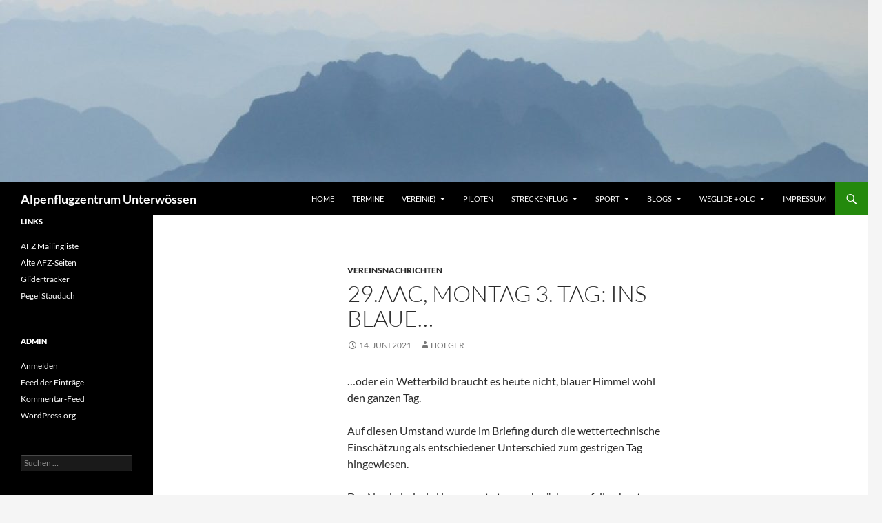

--- FILE ---
content_type: text/html; charset=UTF-8
request_url: https://www.alpenflugzentrum.de/wordpress/?p=5950
body_size: 11554
content:
<!DOCTYPE html>
<html lang="de">
<head>
	<meta charset="UTF-8">
	<meta name="viewport" content="width=device-width, initial-scale=1.0">
	<title>29.AAC, Montag 3. Tag: INs Blaue&#8230; | Alpenflugzentrum Unterwössen</title>
	<link rel="profile" href="https://gmpg.org/xfn/11">
	<link rel="pingback" href="https://www.alpenflugzentrum.de/wordpress/xmlrpc.php">
	<meta name='robots' content='max-image-preview:large' />
<link rel="alternate" type="application/rss+xml" title="Alpenflugzentrum Unterwössen &raquo; Feed" href="https://www.alpenflugzentrum.de/wordpress/?feed=rss2" />
<link rel="alternate" type="application/rss+xml" title="Alpenflugzentrum Unterwössen &raquo; Kommentar-Feed" href="https://www.alpenflugzentrum.de/wordpress/?feed=comments-rss2" />
<link rel="alternate" title="oEmbed (JSON)" type="application/json+oembed" href="https://www.alpenflugzentrum.de/wordpress/index.php?rest_route=%2Foembed%2F1.0%2Fembed&#038;url=https%3A%2F%2Fwww.alpenflugzentrum.de%2Fwordpress%2F%3Fp%3D5950" />
<link rel="alternate" title="oEmbed (XML)" type="text/xml+oembed" href="https://www.alpenflugzentrum.de/wordpress/index.php?rest_route=%2Foembed%2F1.0%2Fembed&#038;url=https%3A%2F%2Fwww.alpenflugzentrum.de%2Fwordpress%2F%3Fp%3D5950&#038;format=xml" />
<style id='wp-img-auto-sizes-contain-inline-css'>
img:is([sizes=auto i],[sizes^="auto," i]){contain-intrinsic-size:3000px 1500px}
/*# sourceURL=wp-img-auto-sizes-contain-inline-css */
</style>
<style id='wp-emoji-styles-inline-css'>

	img.wp-smiley, img.emoji {
		display: inline !important;
		border: none !important;
		box-shadow: none !important;
		height: 1em !important;
		width: 1em !important;
		margin: 0 0.07em !important;
		vertical-align: -0.1em !important;
		background: none !important;
		padding: 0 !important;
	}
/*# sourceURL=wp-emoji-styles-inline-css */
</style>
<style id='wp-block-library-inline-css'>
:root{--wp-block-synced-color:#7a00df;--wp-block-synced-color--rgb:122,0,223;--wp-bound-block-color:var(--wp-block-synced-color);--wp-editor-canvas-background:#ddd;--wp-admin-theme-color:#007cba;--wp-admin-theme-color--rgb:0,124,186;--wp-admin-theme-color-darker-10:#006ba1;--wp-admin-theme-color-darker-10--rgb:0,107,160.5;--wp-admin-theme-color-darker-20:#005a87;--wp-admin-theme-color-darker-20--rgb:0,90,135;--wp-admin-border-width-focus:2px}@media (min-resolution:192dpi){:root{--wp-admin-border-width-focus:1.5px}}.wp-element-button{cursor:pointer}:root .has-very-light-gray-background-color{background-color:#eee}:root .has-very-dark-gray-background-color{background-color:#313131}:root .has-very-light-gray-color{color:#eee}:root .has-very-dark-gray-color{color:#313131}:root .has-vivid-green-cyan-to-vivid-cyan-blue-gradient-background{background:linear-gradient(135deg,#00d084,#0693e3)}:root .has-purple-crush-gradient-background{background:linear-gradient(135deg,#34e2e4,#4721fb 50%,#ab1dfe)}:root .has-hazy-dawn-gradient-background{background:linear-gradient(135deg,#faaca8,#dad0ec)}:root .has-subdued-olive-gradient-background{background:linear-gradient(135deg,#fafae1,#67a671)}:root .has-atomic-cream-gradient-background{background:linear-gradient(135deg,#fdd79a,#004a59)}:root .has-nightshade-gradient-background{background:linear-gradient(135deg,#330968,#31cdcf)}:root .has-midnight-gradient-background{background:linear-gradient(135deg,#020381,#2874fc)}:root{--wp--preset--font-size--normal:16px;--wp--preset--font-size--huge:42px}.has-regular-font-size{font-size:1em}.has-larger-font-size{font-size:2.625em}.has-normal-font-size{font-size:var(--wp--preset--font-size--normal)}.has-huge-font-size{font-size:var(--wp--preset--font-size--huge)}.has-text-align-center{text-align:center}.has-text-align-left{text-align:left}.has-text-align-right{text-align:right}.has-fit-text{white-space:nowrap!important}#end-resizable-editor-section{display:none}.aligncenter{clear:both}.items-justified-left{justify-content:flex-start}.items-justified-center{justify-content:center}.items-justified-right{justify-content:flex-end}.items-justified-space-between{justify-content:space-between}.screen-reader-text{border:0;clip-path:inset(50%);height:1px;margin:-1px;overflow:hidden;padding:0;position:absolute;width:1px;word-wrap:normal!important}.screen-reader-text:focus{background-color:#ddd;clip-path:none;color:#444;display:block;font-size:1em;height:auto;left:5px;line-height:normal;padding:15px 23px 14px;text-decoration:none;top:5px;width:auto;z-index:100000}html :where(.has-border-color){border-style:solid}html :where([style*=border-top-color]){border-top-style:solid}html :where([style*=border-right-color]){border-right-style:solid}html :where([style*=border-bottom-color]){border-bottom-style:solid}html :where([style*=border-left-color]){border-left-style:solid}html :where([style*=border-width]){border-style:solid}html :where([style*=border-top-width]){border-top-style:solid}html :where([style*=border-right-width]){border-right-style:solid}html :where([style*=border-bottom-width]){border-bottom-style:solid}html :where([style*=border-left-width]){border-left-style:solid}html :where(img[class*=wp-image-]){height:auto;max-width:100%}:where(figure){margin:0 0 1em}html :where(.is-position-sticky){--wp-admin--admin-bar--position-offset:var(--wp-admin--admin-bar--height,0px)}@media screen and (max-width:600px){html :where(.is-position-sticky){--wp-admin--admin-bar--position-offset:0px}}

/*# sourceURL=wp-block-library-inline-css */
</style><style id='wp-block-image-inline-css'>
.wp-block-image>a,.wp-block-image>figure>a{display:inline-block}.wp-block-image img{box-sizing:border-box;height:auto;max-width:100%;vertical-align:bottom}@media not (prefers-reduced-motion){.wp-block-image img.hide{visibility:hidden}.wp-block-image img.show{animation:show-content-image .4s}}.wp-block-image[style*=border-radius] img,.wp-block-image[style*=border-radius]>a{border-radius:inherit}.wp-block-image.has-custom-border img{box-sizing:border-box}.wp-block-image.aligncenter{text-align:center}.wp-block-image.alignfull>a,.wp-block-image.alignwide>a{width:100%}.wp-block-image.alignfull img,.wp-block-image.alignwide img{height:auto;width:100%}.wp-block-image .aligncenter,.wp-block-image .alignleft,.wp-block-image .alignright,.wp-block-image.aligncenter,.wp-block-image.alignleft,.wp-block-image.alignright{display:table}.wp-block-image .aligncenter>figcaption,.wp-block-image .alignleft>figcaption,.wp-block-image .alignright>figcaption,.wp-block-image.aligncenter>figcaption,.wp-block-image.alignleft>figcaption,.wp-block-image.alignright>figcaption{caption-side:bottom;display:table-caption}.wp-block-image .alignleft{float:left;margin:.5em 1em .5em 0}.wp-block-image .alignright{float:right;margin:.5em 0 .5em 1em}.wp-block-image .aligncenter{margin-left:auto;margin-right:auto}.wp-block-image :where(figcaption){margin-bottom:1em;margin-top:.5em}.wp-block-image.is-style-circle-mask img{border-radius:9999px}@supports ((-webkit-mask-image:none) or (mask-image:none)) or (-webkit-mask-image:none){.wp-block-image.is-style-circle-mask img{border-radius:0;-webkit-mask-image:url('data:image/svg+xml;utf8,<svg viewBox="0 0 100 100" xmlns="http://www.w3.org/2000/svg"><circle cx="50" cy="50" r="50"/></svg>');mask-image:url('data:image/svg+xml;utf8,<svg viewBox="0 0 100 100" xmlns="http://www.w3.org/2000/svg"><circle cx="50" cy="50" r="50"/></svg>');mask-mode:alpha;-webkit-mask-position:center;mask-position:center;-webkit-mask-repeat:no-repeat;mask-repeat:no-repeat;-webkit-mask-size:contain;mask-size:contain}}:root :where(.wp-block-image.is-style-rounded img,.wp-block-image .is-style-rounded img){border-radius:9999px}.wp-block-image figure{margin:0}.wp-lightbox-container{display:flex;flex-direction:column;position:relative}.wp-lightbox-container img{cursor:zoom-in}.wp-lightbox-container img:hover+button{opacity:1}.wp-lightbox-container button{align-items:center;backdrop-filter:blur(16px) saturate(180%);background-color:#5a5a5a40;border:none;border-radius:4px;cursor:zoom-in;display:flex;height:20px;justify-content:center;opacity:0;padding:0;position:absolute;right:16px;text-align:center;top:16px;width:20px;z-index:100}@media not (prefers-reduced-motion){.wp-lightbox-container button{transition:opacity .2s ease}}.wp-lightbox-container button:focus-visible{outline:3px auto #5a5a5a40;outline:3px auto -webkit-focus-ring-color;outline-offset:3px}.wp-lightbox-container button:hover{cursor:pointer;opacity:1}.wp-lightbox-container button:focus{opacity:1}.wp-lightbox-container button:focus,.wp-lightbox-container button:hover,.wp-lightbox-container button:not(:hover):not(:active):not(.has-background){background-color:#5a5a5a40;border:none}.wp-lightbox-overlay{box-sizing:border-box;cursor:zoom-out;height:100vh;left:0;overflow:hidden;position:fixed;top:0;visibility:hidden;width:100%;z-index:100000}.wp-lightbox-overlay .close-button{align-items:center;cursor:pointer;display:flex;justify-content:center;min-height:40px;min-width:40px;padding:0;position:absolute;right:calc(env(safe-area-inset-right) + 16px);top:calc(env(safe-area-inset-top) + 16px);z-index:5000000}.wp-lightbox-overlay .close-button:focus,.wp-lightbox-overlay .close-button:hover,.wp-lightbox-overlay .close-button:not(:hover):not(:active):not(.has-background){background:none;border:none}.wp-lightbox-overlay .lightbox-image-container{height:var(--wp--lightbox-container-height);left:50%;overflow:hidden;position:absolute;top:50%;transform:translate(-50%,-50%);transform-origin:top left;width:var(--wp--lightbox-container-width);z-index:9999999999}.wp-lightbox-overlay .wp-block-image{align-items:center;box-sizing:border-box;display:flex;height:100%;justify-content:center;margin:0;position:relative;transform-origin:0 0;width:100%;z-index:3000000}.wp-lightbox-overlay .wp-block-image img{height:var(--wp--lightbox-image-height);min-height:var(--wp--lightbox-image-height);min-width:var(--wp--lightbox-image-width);width:var(--wp--lightbox-image-width)}.wp-lightbox-overlay .wp-block-image figcaption{display:none}.wp-lightbox-overlay button{background:none;border:none}.wp-lightbox-overlay .scrim{background-color:#fff;height:100%;opacity:.9;position:absolute;width:100%;z-index:2000000}.wp-lightbox-overlay.active{visibility:visible}@media not (prefers-reduced-motion){.wp-lightbox-overlay.active{animation:turn-on-visibility .25s both}.wp-lightbox-overlay.active img{animation:turn-on-visibility .35s both}.wp-lightbox-overlay.show-closing-animation:not(.active){animation:turn-off-visibility .35s both}.wp-lightbox-overlay.show-closing-animation:not(.active) img{animation:turn-off-visibility .25s both}.wp-lightbox-overlay.zoom.active{animation:none;opacity:1;visibility:visible}.wp-lightbox-overlay.zoom.active .lightbox-image-container{animation:lightbox-zoom-in .4s}.wp-lightbox-overlay.zoom.active .lightbox-image-container img{animation:none}.wp-lightbox-overlay.zoom.active .scrim{animation:turn-on-visibility .4s forwards}.wp-lightbox-overlay.zoom.show-closing-animation:not(.active){animation:none}.wp-lightbox-overlay.zoom.show-closing-animation:not(.active) .lightbox-image-container{animation:lightbox-zoom-out .4s}.wp-lightbox-overlay.zoom.show-closing-animation:not(.active) .lightbox-image-container img{animation:none}.wp-lightbox-overlay.zoom.show-closing-animation:not(.active) .scrim{animation:turn-off-visibility .4s forwards}}@keyframes show-content-image{0%{visibility:hidden}99%{visibility:hidden}to{visibility:visible}}@keyframes turn-on-visibility{0%{opacity:0}to{opacity:1}}@keyframes turn-off-visibility{0%{opacity:1;visibility:visible}99%{opacity:0;visibility:visible}to{opacity:0;visibility:hidden}}@keyframes lightbox-zoom-in{0%{transform:translate(calc((-100vw + var(--wp--lightbox-scrollbar-width))/2 + var(--wp--lightbox-initial-left-position)),calc(-50vh + var(--wp--lightbox-initial-top-position))) scale(var(--wp--lightbox-scale))}to{transform:translate(-50%,-50%) scale(1)}}@keyframes lightbox-zoom-out{0%{transform:translate(-50%,-50%) scale(1);visibility:visible}99%{visibility:visible}to{transform:translate(calc((-100vw + var(--wp--lightbox-scrollbar-width))/2 + var(--wp--lightbox-initial-left-position)),calc(-50vh + var(--wp--lightbox-initial-top-position))) scale(var(--wp--lightbox-scale));visibility:hidden}}
/*# sourceURL=https://www.alpenflugzentrum.de/wordpress/wp-includes/blocks/image/style.min.css */
</style>
<style id='wp-block-image-theme-inline-css'>
:root :where(.wp-block-image figcaption){color:#555;font-size:13px;text-align:center}.is-dark-theme :root :where(.wp-block-image figcaption){color:#ffffffa6}.wp-block-image{margin:0 0 1em}
/*# sourceURL=https://www.alpenflugzentrum.de/wordpress/wp-includes/blocks/image/theme.min.css */
</style>
<style id='wp-block-buttons-inline-css'>
.wp-block-buttons{box-sizing:border-box}.wp-block-buttons.is-vertical{flex-direction:column}.wp-block-buttons.is-vertical>.wp-block-button:last-child{margin-bottom:0}.wp-block-buttons>.wp-block-button{display:inline-block;margin:0}.wp-block-buttons.is-content-justification-left{justify-content:flex-start}.wp-block-buttons.is-content-justification-left.is-vertical{align-items:flex-start}.wp-block-buttons.is-content-justification-center{justify-content:center}.wp-block-buttons.is-content-justification-center.is-vertical{align-items:center}.wp-block-buttons.is-content-justification-right{justify-content:flex-end}.wp-block-buttons.is-content-justification-right.is-vertical{align-items:flex-end}.wp-block-buttons.is-content-justification-space-between{justify-content:space-between}.wp-block-buttons.aligncenter{text-align:center}.wp-block-buttons:not(.is-content-justification-space-between,.is-content-justification-right,.is-content-justification-left,.is-content-justification-center) .wp-block-button.aligncenter{margin-left:auto;margin-right:auto;width:100%}.wp-block-buttons[style*=text-decoration] .wp-block-button,.wp-block-buttons[style*=text-decoration] .wp-block-button__link{text-decoration:inherit}.wp-block-buttons.has-custom-font-size .wp-block-button__link{font-size:inherit}.wp-block-buttons .wp-block-button__link{width:100%}.wp-block-button.aligncenter{text-align:center}
/*# sourceURL=https://www.alpenflugzentrum.de/wordpress/wp-includes/blocks/buttons/style.min.css */
</style>
<style id='wp-block-paragraph-inline-css'>
.is-small-text{font-size:.875em}.is-regular-text{font-size:1em}.is-large-text{font-size:2.25em}.is-larger-text{font-size:3em}.has-drop-cap:not(:focus):first-letter{float:left;font-size:8.4em;font-style:normal;font-weight:100;line-height:.68;margin:.05em .1em 0 0;text-transform:uppercase}body.rtl .has-drop-cap:not(:focus):first-letter{float:none;margin-left:.1em}p.has-drop-cap.has-background{overflow:hidden}:root :where(p.has-background){padding:1.25em 2.375em}:where(p.has-text-color:not(.has-link-color)) a{color:inherit}p.has-text-align-left[style*="writing-mode:vertical-lr"],p.has-text-align-right[style*="writing-mode:vertical-rl"]{rotate:180deg}
/*# sourceURL=https://www.alpenflugzentrum.de/wordpress/wp-includes/blocks/paragraph/style.min.css */
</style>
<style id='global-styles-inline-css'>
:root{--wp--preset--aspect-ratio--square: 1;--wp--preset--aspect-ratio--4-3: 4/3;--wp--preset--aspect-ratio--3-4: 3/4;--wp--preset--aspect-ratio--3-2: 3/2;--wp--preset--aspect-ratio--2-3: 2/3;--wp--preset--aspect-ratio--16-9: 16/9;--wp--preset--aspect-ratio--9-16: 9/16;--wp--preset--color--black: #000;--wp--preset--color--cyan-bluish-gray: #abb8c3;--wp--preset--color--white: #fff;--wp--preset--color--pale-pink: #f78da7;--wp--preset--color--vivid-red: #cf2e2e;--wp--preset--color--luminous-vivid-orange: #ff6900;--wp--preset--color--luminous-vivid-amber: #fcb900;--wp--preset--color--light-green-cyan: #7bdcb5;--wp--preset--color--vivid-green-cyan: #00d084;--wp--preset--color--pale-cyan-blue: #8ed1fc;--wp--preset--color--vivid-cyan-blue: #0693e3;--wp--preset--color--vivid-purple: #9b51e0;--wp--preset--color--green: #24890d;--wp--preset--color--dark-gray: #2b2b2b;--wp--preset--color--medium-gray: #767676;--wp--preset--color--light-gray: #f5f5f5;--wp--preset--gradient--vivid-cyan-blue-to-vivid-purple: linear-gradient(135deg,rgb(6,147,227) 0%,rgb(155,81,224) 100%);--wp--preset--gradient--light-green-cyan-to-vivid-green-cyan: linear-gradient(135deg,rgb(122,220,180) 0%,rgb(0,208,130) 100%);--wp--preset--gradient--luminous-vivid-amber-to-luminous-vivid-orange: linear-gradient(135deg,rgb(252,185,0) 0%,rgb(255,105,0) 100%);--wp--preset--gradient--luminous-vivid-orange-to-vivid-red: linear-gradient(135deg,rgb(255,105,0) 0%,rgb(207,46,46) 100%);--wp--preset--gradient--very-light-gray-to-cyan-bluish-gray: linear-gradient(135deg,rgb(238,238,238) 0%,rgb(169,184,195) 100%);--wp--preset--gradient--cool-to-warm-spectrum: linear-gradient(135deg,rgb(74,234,220) 0%,rgb(151,120,209) 20%,rgb(207,42,186) 40%,rgb(238,44,130) 60%,rgb(251,105,98) 80%,rgb(254,248,76) 100%);--wp--preset--gradient--blush-light-purple: linear-gradient(135deg,rgb(255,206,236) 0%,rgb(152,150,240) 100%);--wp--preset--gradient--blush-bordeaux: linear-gradient(135deg,rgb(254,205,165) 0%,rgb(254,45,45) 50%,rgb(107,0,62) 100%);--wp--preset--gradient--luminous-dusk: linear-gradient(135deg,rgb(255,203,112) 0%,rgb(199,81,192) 50%,rgb(65,88,208) 100%);--wp--preset--gradient--pale-ocean: linear-gradient(135deg,rgb(255,245,203) 0%,rgb(182,227,212) 50%,rgb(51,167,181) 100%);--wp--preset--gradient--electric-grass: linear-gradient(135deg,rgb(202,248,128) 0%,rgb(113,206,126) 100%);--wp--preset--gradient--midnight: linear-gradient(135deg,rgb(2,3,129) 0%,rgb(40,116,252) 100%);--wp--preset--font-size--small: 13px;--wp--preset--font-size--medium: 20px;--wp--preset--font-size--large: 36px;--wp--preset--font-size--x-large: 42px;--wp--preset--spacing--20: 0.44rem;--wp--preset--spacing--30: 0.67rem;--wp--preset--spacing--40: 1rem;--wp--preset--spacing--50: 1.5rem;--wp--preset--spacing--60: 2.25rem;--wp--preset--spacing--70: 3.38rem;--wp--preset--spacing--80: 5.06rem;--wp--preset--shadow--natural: 6px 6px 9px rgba(0, 0, 0, 0.2);--wp--preset--shadow--deep: 12px 12px 50px rgba(0, 0, 0, 0.4);--wp--preset--shadow--sharp: 6px 6px 0px rgba(0, 0, 0, 0.2);--wp--preset--shadow--outlined: 6px 6px 0px -3px rgb(255, 255, 255), 6px 6px rgb(0, 0, 0);--wp--preset--shadow--crisp: 6px 6px 0px rgb(0, 0, 0);}:where(.is-layout-flex){gap: 0.5em;}:where(.is-layout-grid){gap: 0.5em;}body .is-layout-flex{display: flex;}.is-layout-flex{flex-wrap: wrap;align-items: center;}.is-layout-flex > :is(*, div){margin: 0;}body .is-layout-grid{display: grid;}.is-layout-grid > :is(*, div){margin: 0;}:where(.wp-block-columns.is-layout-flex){gap: 2em;}:where(.wp-block-columns.is-layout-grid){gap: 2em;}:where(.wp-block-post-template.is-layout-flex){gap: 1.25em;}:where(.wp-block-post-template.is-layout-grid){gap: 1.25em;}.has-black-color{color: var(--wp--preset--color--black) !important;}.has-cyan-bluish-gray-color{color: var(--wp--preset--color--cyan-bluish-gray) !important;}.has-white-color{color: var(--wp--preset--color--white) !important;}.has-pale-pink-color{color: var(--wp--preset--color--pale-pink) !important;}.has-vivid-red-color{color: var(--wp--preset--color--vivid-red) !important;}.has-luminous-vivid-orange-color{color: var(--wp--preset--color--luminous-vivid-orange) !important;}.has-luminous-vivid-amber-color{color: var(--wp--preset--color--luminous-vivid-amber) !important;}.has-light-green-cyan-color{color: var(--wp--preset--color--light-green-cyan) !important;}.has-vivid-green-cyan-color{color: var(--wp--preset--color--vivid-green-cyan) !important;}.has-pale-cyan-blue-color{color: var(--wp--preset--color--pale-cyan-blue) !important;}.has-vivid-cyan-blue-color{color: var(--wp--preset--color--vivid-cyan-blue) !important;}.has-vivid-purple-color{color: var(--wp--preset--color--vivid-purple) !important;}.has-black-background-color{background-color: var(--wp--preset--color--black) !important;}.has-cyan-bluish-gray-background-color{background-color: var(--wp--preset--color--cyan-bluish-gray) !important;}.has-white-background-color{background-color: var(--wp--preset--color--white) !important;}.has-pale-pink-background-color{background-color: var(--wp--preset--color--pale-pink) !important;}.has-vivid-red-background-color{background-color: var(--wp--preset--color--vivid-red) !important;}.has-luminous-vivid-orange-background-color{background-color: var(--wp--preset--color--luminous-vivid-orange) !important;}.has-luminous-vivid-amber-background-color{background-color: var(--wp--preset--color--luminous-vivid-amber) !important;}.has-light-green-cyan-background-color{background-color: var(--wp--preset--color--light-green-cyan) !important;}.has-vivid-green-cyan-background-color{background-color: var(--wp--preset--color--vivid-green-cyan) !important;}.has-pale-cyan-blue-background-color{background-color: var(--wp--preset--color--pale-cyan-blue) !important;}.has-vivid-cyan-blue-background-color{background-color: var(--wp--preset--color--vivid-cyan-blue) !important;}.has-vivid-purple-background-color{background-color: var(--wp--preset--color--vivid-purple) !important;}.has-black-border-color{border-color: var(--wp--preset--color--black) !important;}.has-cyan-bluish-gray-border-color{border-color: var(--wp--preset--color--cyan-bluish-gray) !important;}.has-white-border-color{border-color: var(--wp--preset--color--white) !important;}.has-pale-pink-border-color{border-color: var(--wp--preset--color--pale-pink) !important;}.has-vivid-red-border-color{border-color: var(--wp--preset--color--vivid-red) !important;}.has-luminous-vivid-orange-border-color{border-color: var(--wp--preset--color--luminous-vivid-orange) !important;}.has-luminous-vivid-amber-border-color{border-color: var(--wp--preset--color--luminous-vivid-amber) !important;}.has-light-green-cyan-border-color{border-color: var(--wp--preset--color--light-green-cyan) !important;}.has-vivid-green-cyan-border-color{border-color: var(--wp--preset--color--vivid-green-cyan) !important;}.has-pale-cyan-blue-border-color{border-color: var(--wp--preset--color--pale-cyan-blue) !important;}.has-vivid-cyan-blue-border-color{border-color: var(--wp--preset--color--vivid-cyan-blue) !important;}.has-vivid-purple-border-color{border-color: var(--wp--preset--color--vivid-purple) !important;}.has-vivid-cyan-blue-to-vivid-purple-gradient-background{background: var(--wp--preset--gradient--vivid-cyan-blue-to-vivid-purple) !important;}.has-light-green-cyan-to-vivid-green-cyan-gradient-background{background: var(--wp--preset--gradient--light-green-cyan-to-vivid-green-cyan) !important;}.has-luminous-vivid-amber-to-luminous-vivid-orange-gradient-background{background: var(--wp--preset--gradient--luminous-vivid-amber-to-luminous-vivid-orange) !important;}.has-luminous-vivid-orange-to-vivid-red-gradient-background{background: var(--wp--preset--gradient--luminous-vivid-orange-to-vivid-red) !important;}.has-very-light-gray-to-cyan-bluish-gray-gradient-background{background: var(--wp--preset--gradient--very-light-gray-to-cyan-bluish-gray) !important;}.has-cool-to-warm-spectrum-gradient-background{background: var(--wp--preset--gradient--cool-to-warm-spectrum) !important;}.has-blush-light-purple-gradient-background{background: var(--wp--preset--gradient--blush-light-purple) !important;}.has-blush-bordeaux-gradient-background{background: var(--wp--preset--gradient--blush-bordeaux) !important;}.has-luminous-dusk-gradient-background{background: var(--wp--preset--gradient--luminous-dusk) !important;}.has-pale-ocean-gradient-background{background: var(--wp--preset--gradient--pale-ocean) !important;}.has-electric-grass-gradient-background{background: var(--wp--preset--gradient--electric-grass) !important;}.has-midnight-gradient-background{background: var(--wp--preset--gradient--midnight) !important;}.has-small-font-size{font-size: var(--wp--preset--font-size--small) !important;}.has-medium-font-size{font-size: var(--wp--preset--font-size--medium) !important;}.has-large-font-size{font-size: var(--wp--preset--font-size--large) !important;}.has-x-large-font-size{font-size: var(--wp--preset--font-size--x-large) !important;}
/*# sourceURL=global-styles-inline-css */
</style>

<style id='classic-theme-styles-inline-css'>
/*! This file is auto-generated */
.wp-block-button__link{color:#fff;background-color:#32373c;border-radius:9999px;box-shadow:none;text-decoration:none;padding:calc(.667em + 2px) calc(1.333em + 2px);font-size:1.125em}.wp-block-file__button{background:#32373c;color:#fff;text-decoration:none}
/*# sourceURL=/wp-includes/css/classic-themes.min.css */
</style>
<link rel='stylesheet' id='twentyfourteen-lato-css' href='https://www.alpenflugzentrum.de/wordpress/wp-content/themes/twentyfourteen/fonts/font-lato.css?ver=20230328' media='all' />
<link rel='stylesheet' id='genericons-css' href='https://www.alpenflugzentrum.de/wordpress/wp-content/themes/twentyfourteen/genericons/genericons.css?ver=20251101' media='all' />
<link rel='stylesheet' id='twentyfourteen-style-css' href='https://www.alpenflugzentrum.de/wordpress/wp-content/themes/twentyfourteen/style.css?ver=20251202' media='all' />
<link rel='stylesheet' id='twentyfourteen-block-style-css' href='https://www.alpenflugzentrum.de/wordpress/wp-content/themes/twentyfourteen/css/blocks.css?ver=20250715' media='all' />
<script src="https://www.alpenflugzentrum.de/wordpress/wp-includes/js/jquery/jquery.min.js?ver=3.7.1" id="jquery-core-js"></script>
<script src="https://www.alpenflugzentrum.de/wordpress/wp-includes/js/jquery/jquery-migrate.min.js?ver=3.4.1" id="jquery-migrate-js"></script>
<script src="https://www.alpenflugzentrum.de/wordpress/wp-content/themes/twentyfourteen/js/functions.js?ver=20250729" id="twentyfourteen-script-js" defer data-wp-strategy="defer"></script>
<link rel="https://api.w.org/" href="https://www.alpenflugzentrum.de/wordpress/index.php?rest_route=/" /><link rel="alternate" title="JSON" type="application/json" href="https://www.alpenflugzentrum.de/wordpress/index.php?rest_route=/wp/v2/posts/5950" /><link rel="EditURI" type="application/rsd+xml" title="RSD" href="https://www.alpenflugzentrum.de/wordpress/xmlrpc.php?rsd" />
<meta name="generator" content="WordPress 6.9" />
<link rel="canonical" href="https://www.alpenflugzentrum.de/wordpress/?p=5950" />
<link rel='shortlink' href='https://www.alpenflugzentrum.de/wordpress/?p=5950' />
</head>

<body class="wp-singular post-template-default single single-post postid-5950 single-format-standard wp-embed-responsive wp-theme-twentyfourteen group-blog header-image full-width footer-widgets singular">
<a class="screen-reader-text skip-link" href="#content">
	Zum Inhalt springen</a>
<div id="page" class="hfeed site">
			<div id="site-header">
		<a href="https://www.alpenflugzentrum.de/wordpress/" rel="home" >
			<img src="https://www.alpenflugzentrum.de/wordpress/wp-content/uploads/2020/09/cropped-cropped-IMG_8764.jpg" width="1260" height="265" alt="Alpenflugzentrum Unterwössen" srcset="https://www.alpenflugzentrum.de/wordpress/wp-content/uploads/2020/09/cropped-cropped-IMG_8764.jpg 1260w, https://www.alpenflugzentrum.de/wordpress/wp-content/uploads/2020/09/cropped-cropped-IMG_8764-300x63.jpg 300w, https://www.alpenflugzentrum.de/wordpress/wp-content/uploads/2020/09/cropped-cropped-IMG_8764-1024x215.jpg 1024w, https://www.alpenflugzentrum.de/wordpress/wp-content/uploads/2020/09/cropped-cropped-IMG_8764-768x162.jpg 768w" sizes="(max-width: 1260px) 100vw, 1260px" decoding="async" fetchpriority="high" />		</a>
	</div>
	
	<header id="masthead" class="site-header">
		<div class="header-main">
							<h1 class="site-title"><a href="https://www.alpenflugzentrum.de/wordpress/" rel="home" >Alpenflugzentrum Unterwössen</a></h1>
			
			<div class="search-toggle">
				<a href="#search-container" class="screen-reader-text" aria-expanded="false" aria-controls="search-container">
					Suchen				</a>
			</div>

			<nav id="primary-navigation" class="site-navigation primary-navigation">
				<button class="menu-toggle">Primäres Menü</button>
				<div class="menu-main-container"><ul id="primary-menu" class="nav-menu"><li id="menu-item-18" class="menu-item menu-item-type-custom menu-item-object-custom menu-item-home menu-item-18"><a href="https://www.alpenflugzentrum.de/wordpress/">Home</a></li>
<li id="menu-item-47" class="menu-item menu-item-type-post_type menu-item-object-page menu-item-47"><a href="https://www.alpenflugzentrum.de/wordpress/?page_id=43">Termine</a></li>
<li id="menu-item-61" class="menu-item menu-item-type-custom menu-item-object-custom menu-item-has-children menu-item-61"><a>Verein(e)</a>
<ul class="sub-menu">
	<li id="menu-item-76" class="menu-item menu-item-type-post_type menu-item-object-page menu-item-76"><a href="https://www.alpenflugzentrum.de/wordpress/?page_id=66">Alpenflugzentrum &#8211; Details</a></li>
	<li id="menu-item-62" class="menu-item menu-item-type-custom menu-item-object-custom menu-item-62"><a target="_blank" href="https://flugsportgruppe-unterwoessen.de">FSG Unterwössen e.V.</a></li>
	<li id="menu-item-63" class="menu-item menu-item-type-custom menu-item-object-custom menu-item-63"><a target="_blank" href="http://www.fg-traunstein.de/">FG Traunstein e.V.</a></li>
	<li id="menu-item-64" class="menu-item menu-item-type-custom menu-item-object-custom menu-item-64"><a target="_blank" href="http://sgsm.de/">SG Siemens München e.V.</a></li>
	<li id="menu-item-65" class="menu-item menu-item-type-custom menu-item-object-custom menu-item-65"><a target="_blank" href="http://www.dassu.de">DASSU</a></li>
</ul>
</li>
<li id="menu-item-364" class="menu-item menu-item-type-post_type menu-item-object-page menu-item-364"><a href="https://www.alpenflugzentrum.de/wordpress/?page_id=195">Piloten</a></li>
<li id="menu-item-421" class="menu-item menu-item-type-post_type menu-item-object-page menu-item-has-children menu-item-421"><a href="https://www.alpenflugzentrum.de/wordpress/?page_id=419">Streckenflug</a>
<ul class="sub-menu">
	<li id="menu-item-5603" class="menu-item menu-item-type-post_type menu-item-object-page menu-item-5603"><a href="https://www.alpenflugzentrum.de/wordpress/?page_id=5566">AFZ Streckenkatalog</a></li>
</ul>
</li>
<li id="menu-item-2273" class="menu-item menu-item-type-custom menu-item-object-custom menu-item-has-children menu-item-2273"><a>Sport</a>
<ul class="sub-menu">
	<li id="menu-item-2270" class="menu-item menu-item-type-post_type menu-item-object-page menu-item-2270"><a href="https://www.alpenflugzentrum.de/wordpress/?page_id=2263">Walter-Weber-Cup</a></li>
	<li id="menu-item-2293" class="menu-item menu-item-type-post_type menu-item-object-page menu-item-2293"><a href="https://www.alpenflugzentrum.de/wordpress/?page_id=2288">Flachlandpokal</a></li>
	<li id="menu-item-2320" class="menu-item menu-item-type-post_type menu-item-object-page menu-item-2320"><a href="https://www.alpenflugzentrum.de/wordpress/?page_id=2295">Wolfgang-Lengauer-Cup</a></li>
</ul>
</li>
<li id="menu-item-1655" class="menu-item menu-item-type-custom menu-item-object-custom menu-item-has-children menu-item-1655"><a>Blogs</a>
<ul class="sub-menu">
	<li id="menu-item-7626" class="menu-item menu-item-type-post_type menu-item-object-page menu-item-7626"><a href="https://www.alpenflugzentrum.de/wordpress/?page_id=7623">Alpenflugzentrum@AAC 2025</a></li>
	<li id="menu-item-7192" class="menu-item menu-item-type-post_type menu-item-object-page menu-item-7192"><a target="_blank" href="https://www.alpenflugzentrum.de/wordpress/?page_id=7186">Alpenflugzentrum@AAC 2024</a></li>
	<li id="menu-item-6753" class="menu-item menu-item-type-post_type menu-item-object-page menu-item-6753"><a href="https://www.alpenflugzentrum.de/wordpress/?page_id=6747">Alpenflugzentrum@AAC 2023</a></li>
	<li id="menu-item-6382" class="menu-item menu-item-type-post_type menu-item-object-page menu-item-6382"><a href="https://www.alpenflugzentrum.de/wordpress/?page_id=6375">Alpenflugzentrum@AAC 2022</a></li>
	<li id="menu-item-5874" class="menu-item menu-item-type-post_type menu-item-object-page menu-item-5874"><a target="_blank" href="https://www.alpenflugzentrum.de/wordpress/?page_id=5871">Alpenflugzentrum@AAC 2021</a></li>
	<li id="menu-item-5143" class="menu-item menu-item-type-post_type menu-item-object-page menu-item-5143"><a href="https://www.alpenflugzentrum.de/wordpress/?page_id=5141">Alpenflugzentrum@AAC 2020</a></li>
	<li id="menu-item-4716" class="menu-item menu-item-type-post_type menu-item-object-page menu-item-4716"><a href="https://www.alpenflugzentrum.de/wordpress/?page_id=4710">Alpenflugzentrum@AAC 2019</a></li>
	<li id="menu-item-4240" class="menu-item menu-item-type-post_type menu-item-object-page menu-item-4240"><a href="https://www.alpenflugzentrum.de/wordpress/?page_id=4235">Alpenflugzentrum@AAC 2018</a></li>
	<li id="menu-item-3976" class="menu-item menu-item-type-post_type menu-item-object-page menu-item-3976"><a href="https://www.alpenflugzentrum.de/wordpress/?page_id=3971">AFZ@BadNeustadt 2017</a></li>
	<li id="menu-item-3865" class="menu-item menu-item-type-post_type menu-item-object-page menu-item-3865"><a href="https://www.alpenflugzentrum.de/wordpress/?page_id=3860">Alpenflugzentrum@AAC 2017</a></li>
	<li id="menu-item-3587" class="menu-item menu-item-type-post_type menu-item-object-page menu-item-3587"><a href="https://www.alpenflugzentrum.de/wordpress/?page_id=3582">AFZ@BadNeustadt 2016</a></li>
	<li id="menu-item-3472" class="menu-item menu-item-type-post_type menu-item-object-page menu-item-3472"><a href="https://www.alpenflugzentrum.de/wordpress/?page_id=3467">AFZ@EuroGlide 2016</a></li>
	<li id="menu-item-3109" class="menu-item menu-item-type-post_type menu-item-object-page menu-item-3109"><a href="https://www.alpenflugzentrum.de/wordpress/?page_id=3104">Alpenflugzentrum@AAC 2015</a></li>
	<li id="menu-item-2570" class="menu-item menu-item-type-post_type menu-item-object-page menu-item-2570"><a href="https://www.alpenflugzentrum.de/wordpress/?page_id=2568">Klix 2014</a></li>
	<li id="menu-item-2465" class="menu-item menu-item-type-post_type menu-item-object-page menu-item-2465"><a href="https://www.alpenflugzentrum.de/wordpress/?page_id=2462">Alpenflugzentrum@AAC 2014</a></li>
	<li id="menu-item-2153" class="menu-item menu-item-type-post_type menu-item-object-page menu-item-2153"><a href="https://www.alpenflugzentrum.de/wordpress/?page_id=2137">Klix 2013</a></li>
	<li id="menu-item-1924" class="menu-item menu-item-type-post_type menu-item-object-page menu-item-1924"><a href="https://www.alpenflugzentrum.de/wordpress/?page_id=1916">Alpenflugzentrum@AAC 2013</a></li>
	<li id="menu-item-1656" class="menu-item menu-item-type-custom menu-item-object-custom menu-item-1656"><a href="?page_id=1652">Klix 2012</a></li>
</ul>
</li>
<li id="menu-item-185" class="menu-item menu-item-type-custom menu-item-object-custom menu-item-has-children menu-item-185"><a>WeGlide + OLC</a>
<ul class="sub-menu">
	<li id="menu-item-5802" class="menu-item menu-item-type-custom menu-item-object-custom menu-item-5802"><a target="_blank" href="https://www.weglide.org/flight/map?club=AFZ%2520Unterw%25C3%25B6ssen,3&#038;order_by=-scoring_date">Alpenflugzentrum weltweit (WeGlide)</a></li>
	<li id="menu-item-5803" class="menu-item menu-item-type-custom menu-item-object-custom menu-item-5803"><a target="_blank" href="https://www.weglide.org/flight/map?airport=Unterw%25C3%25B6ssen,189813&#038;order_by=-scoring_date">Flugplatz Unterwössen (WeGlide)</a></li>
	<li id="menu-item-5804" class="menu-item menu-item-type-custom menu-item-object-custom menu-item-5804"><a target="_blank" href="https://www.weglide.org/flight?order_by=-created">Neueste Flüge weltweit (WeGlide)</a></li>
	<li id="menu-item-5805" class="menu-item menu-item-type-custom menu-item-object-custom menu-item-5805"><a target="_blank" href="https://www.weglide.org/flight?continent=Europa,EU&#038;order_by=-created">Neueste Flüge Europa (WeGlide)</a></li>
	<li id="menu-item-187" class="menu-item menu-item-type-custom menu-item-object-custom menu-item-187"><a target="_blank" href="https://www.onlinecontest.org/olc-3.0/gliding/club.html?cc=3872&#038;st=olcp&#038;rt=olc&#038;c=C0&#038;sc=&#038;sp=2022">Alpenflugzentrum weltweit (OLC)</a></li>
	<li id="menu-item-186" class="menu-item menu-item-type-custom menu-item-object-custom menu-item-186"><a target="_blank" href="https://www.onlinecontest.org/olc-3.0/gliding/flightsOfAirfield.html?aa=UNTER1&#038;st=olcp&#038;rt=olc&#038;c=C0&#038;sc=&#038;sp=2022">Flugplatz Unterwössen (OLC)</a></li>
	<li id="menu-item-188" class="menu-item menu-item-type-custom menu-item-object-custom menu-item-188"><a target="_blank" href="http://www.onlinecontest.org/olc-3.0/gliding/daily.html?st=olc&#038;rt=olc&#038;c=C0&#038;sc=&#038;df=&#038;sp=2022">Tageswertung weltweit (OLC)</a></li>
	<li id="menu-item-189" class="menu-item menu-item-type-custom menu-item-object-custom menu-item-189"><a target="_blank" href="http://www.onlinecontest.org/olc-3.0/gliding/daily.html?sp=2022&#038;rt=olc&#038;df=&#038;st=olc&#038;c=C5&#038;sc=">Tageswertung Europa (OLC)</a></li>
</ul>
</li>
<li id="menu-item-252" class="menu-item menu-item-type-post_type menu-item-object-page menu-item-252"><a href="https://www.alpenflugzentrum.de/wordpress/?page_id=250">Impressum</a></li>
</ul></div>			</nav>
		</div>

		<div id="search-container" class="search-box-wrapper hide">
			<div class="search-box">
				<form role="search" method="get" class="search-form" action="https://www.alpenflugzentrum.de/wordpress/">
				<label>
					<span class="screen-reader-text">Suche nach:</span>
					<input type="search" class="search-field" placeholder="Suchen …" value="" name="s" />
				</label>
				<input type="submit" class="search-submit" value="Suchen" />
			</form>			</div>
		</div>
	</header><!-- #masthead -->

	<div id="main" class="site-main">

	<div id="primary" class="content-area">
		<div id="content" class="site-content" role="main">
			
<article id="post-5950" class="post-5950 post type-post status-publish format-standard hentry category-vereinsnachrichten">
	
	<header class="entry-header">
				<div class="entry-meta">
			<span class="cat-links"><a href="https://www.alpenflugzentrum.de/wordpress/?cat=5" rel="category">Vereinsnachrichten</a></span>
		</div>
			<h1 class="entry-title">29.AAC, Montag 3. Tag: INs Blaue&#8230;</h1>
		<div class="entry-meta">
			<span class="entry-date"><a href="https://www.alpenflugzentrum.de/wordpress/?p=5950" rel="bookmark"><time class="entry-date" datetime="2021-06-14T10:56:54+02:00">14. Juni 2021</time></a></span> <span class="byline"><span class="author vcard"><a class="url fn n" href="https://www.alpenflugzentrum.de/wordpress/?author=10" rel="author">Holger</a></span></span>		</div><!-- .entry-meta -->
	</header><!-- .entry-header -->

		<div class="entry-content">
		
<p>&#8230;oder ein Wetterbild braucht es heute nicht, blauer Himmel wohl den ganzen Tag. </p>



<p>Auf diesen Umstand wurde im Briefing durch die wettertechnische Einschätzung als entschiedener Unterschied zum gestrigen Tag hingewiesen.</p>



<p>Der Nordwind wird insgesamt etwas schwächer ausfallen heute, so dass sich die Talwindsysteme aller Voraussicht nach wieder etablieren können. </p>



<p>Von Westen her wird allerdings auch zunehmend Warmluftadvektion in das Wettbewerbsgebiet eingetragen, auch als Drohung für morgen (!?), wo der Wind dann gegen 0 zurückgehen soll&#8230;</p>



<p>Heute wird allerdings nochmal in die vollen gegangen, denn die Richtung (Südtirol) ist dieselbe; allerdings geht´s was weiter:  Die 107er nach Mauls, zum Wurzenpass und über Tiffen heim (400km), die offene Klasse  muss nur ein bißchen länger: Maiern, Karawankentunnel und Oswaldiberg, via Tiffen mit 462 km wieder daheim.</p>



<p>Startbereitschaft 11 Uhr, mal sehen wann es losgeht. Man siehts ja nicht, ist ja blau&#8230;</p>



<figure class="wp-block-image size-large"><a href="https://www.alpenflugzentrum.de/wordpress/wp-content/uploads/2021/06/IMGP6869.jpg"><img decoding="async" width="1024" height="678" src="https://www.alpenflugzentrum.de/wordpress/wp-content/uploads/2021/06/IMGP6869-1024x678.jpg" alt="" class="wp-image-5951" srcset="https://www.alpenflugzentrum.de/wordpress/wp-content/uploads/2021/06/IMGP6869-1024x678.jpg 1024w, https://www.alpenflugzentrum.de/wordpress/wp-content/uploads/2021/06/IMGP6869-300x199.jpg 300w, https://www.alpenflugzentrum.de/wordpress/wp-content/uploads/2021/06/IMGP6869-768x508.jpg 768w, https://www.alpenflugzentrum.de/wordpress/wp-content/uploads/2021/06/IMGP6869.jpg 1200w" sizes="(max-width: 1024px) 100vw, 1024px" /></a></figure>



<p>David hat immer noch die schnellste Libelle aller Zeiten, mit 115 km/h Tagessieger gestern der 107er Klasse. Vom Start weg hat er eine Konvergenz an der Gerlitzen zum hochkommen genutzt (und weils so schön hochging den Luftraum so grade eben vermieden&#8230;) und ist über die Bleiberge ins Gailtal. Die &#8222;Wurst&#8220; hoch über der Talmitte wies den Weg nach Westen, ab in die Welle&#8230;</p>



<p>Dann auf der Nordseite im Hangniveau weiter zu fliegen erwies sich als Fehler, Nähe Wende konnte er sich aber in einem guten Bart wieder in die Welle hängen. Das Höhenband sei entscheidend gewesen, weil ab 2900 m die Bärte und Wellen eher abschwächten.</p>



<figure class="wp-block-image size-large"><a href="https://www.alpenflugzentrum.de/wordpress/wp-content/uploads/2021/06/IMGP6874.jpg"><img decoding="async" width="1024" height="678" src="https://www.alpenflugzentrum.de/wordpress/wp-content/uploads/2021/06/IMGP6874-1024x678.jpg" alt="" class="wp-image-5952" srcset="https://www.alpenflugzentrum.de/wordpress/wp-content/uploads/2021/06/IMGP6874-1024x678.jpg 1024w, https://www.alpenflugzentrum.de/wordpress/wp-content/uploads/2021/06/IMGP6874-300x199.jpg 300w, https://www.alpenflugzentrum.de/wordpress/wp-content/uploads/2021/06/IMGP6874-768x508.jpg 768w, https://www.alpenflugzentrum.de/wordpress/wp-content/uploads/2021/06/IMGP6874.jpg 1200w" sizes="(max-width: 1024px) 100vw, 1024px" /></a></figure>



<p>Die Anmoderation von Martin Huber für den Sieger der offenen Klasse, Joachim Hirth, wurde von diesem bestätigt: &#8222;Mit so einem Kaschten (=Nimbus 3 DM) kann man ned kurbeln, da Kannscht nur geradeaus fliegen&#8220;.</p>



<p>Der ganze Siegerflug spielte sich im Hangniveau ab, lediglich an der Wende brauchte man, im Lee zum WP tief gekommen, einmal einen Bart um dann wieder im Hangflug den Heimweg anzutreten. </p>



<p>Na wenn das so ist, mal sehen was die heute so zuwege bringen, gleich geht´s los.  </p>
	</div><!-- .entry-content -->
	
	</article><!-- #post-5950 -->
		<nav class="navigation post-navigation">
		<h1 class="screen-reader-text">
			Beitragsnavigation		</h1>
		<div class="nav-links">
			<a href="https://www.alpenflugzentrum.de/wordpress/?p=5938" rel="prev"><span class="meta-nav">Vorheriger Beitrag</span>3. Blog am Sonntag: Rückholer mit Punktabzug und Panzerkreuzer mit Schubhilfe&#8230;</a><a href="https://www.alpenflugzentrum.de/wordpress/?p=5954" rel="next"><span class="meta-nav">Nächster Beitrag</span>29.AAC Montag, (Halber) 3. WT, Der Kärnten Express macht einen Halt in TIffen&#8230;</a>			</div><!-- .nav-links -->
		</nav><!-- .navigation -->
				</div><!-- #content -->
	</div><!-- #primary -->

<div id="secondary">
	
	
		<div id="primary-sidebar" class="primary-sidebar widget-area" role="complementary">
		<aside id="linkcat-51" class="widget widget_links"><h1 class="widget-title">Links</h1>
	<ul class='xoxo blogroll'>
<li><a href="https://linuxmail.joensware.de/newsletter/subscribe/6e2c38da-793a-49e6-853d-ad335648b682" rel="friend" title="Öffentliche AFZ-Mailingliste (An- bzw. Abmeldung)" target="_blank">AFZ Mailingliste</a></li>
<li><a href="http://home.snafu.de/msch/index2.html" title="From the beginning&#8230;">Alte AFZ-Seiten</a></li>
<li><a href="https://glidertracker.org" title="Flugzeuge unterwegs" target="_blank">Glidertracker</a></li>
<li><a href="https://www.hnd.bayern.de/pegel/isar/staudach-18454003" title="Wasserpegel Tiroler Achen in Staudach" target="_blank">Pegel Staudach</a></li>

	</ul>
</aside>
<aside id="meta-7" class="widget widget_meta"><h1 class="widget-title">Admin</h1><nav aria-label="Admin">
		<ul>
						<li><a href="https://www.alpenflugzentrum.de/wordpress/wp-login.php">Anmelden</a></li>
			<li><a href="https://www.alpenflugzentrum.de/wordpress/?feed=rss2">Feed der Einträge</a></li>
			<li><a href="https://www.alpenflugzentrum.de/wordpress/?feed=comments-rss2">Kommentar-Feed</a></li>

			<li><a href="https://de.wordpress.org/">WordPress.org</a></li>
		</ul>

		</nav></aside><aside id="search-2" class="widget widget_search"><form role="search" method="get" class="search-form" action="https://www.alpenflugzentrum.de/wordpress/">
				<label>
					<span class="screen-reader-text">Suche nach:</span>
					<input type="search" class="search-field" placeholder="Suchen …" value="" name="s" />
				</label>
				<input type="submit" class="search-submit" value="Suchen" />
			</form></aside>	</div><!-- #primary-sidebar -->
	</div><!-- #secondary -->

		</div><!-- #main -->

		<footer id="colophon" class="site-footer">

			
<div id="supplementary">
	<div id="footer-sidebar" class="footer-sidebar widget-area" role="complementary">
		<aside id="block-5" class="widget widget_block">
<div class="wp-block-buttons is-layout-flex wp-block-buttons-is-layout-flex"></div>
</aside>	</div><!-- #footer-sidebar -->
</div><!-- #supplementary -->

			<div class="site-info">
												<a href="https://de.wordpress.org/" class="imprint">
					Mit Stolz präsentiert von WordPress				</a>
			</div><!-- .site-info -->
		</footer><!-- #colophon -->
	</div><!-- #page -->

	<script src="https://www.alpenflugzentrum.de/wordpress/wp-includes/js/imagesloaded.min.js?ver=5.0.0" id="imagesloaded-js"></script>
<script src="https://www.alpenflugzentrum.de/wordpress/wp-includes/js/masonry.min.js?ver=4.2.2" id="masonry-js"></script>
<script src="https://www.alpenflugzentrum.de/wordpress/wp-includes/js/jquery/jquery.masonry.min.js?ver=3.1.2b" id="jquery-masonry-js"></script>
<script id="wp-emoji-settings" type="application/json">
{"baseUrl":"https://s.w.org/images/core/emoji/17.0.2/72x72/","ext":".png","svgUrl":"https://s.w.org/images/core/emoji/17.0.2/svg/","svgExt":".svg","source":{"concatemoji":"https://www.alpenflugzentrum.de/wordpress/wp-includes/js/wp-emoji-release.min.js?ver=6.9"}}
</script>
<script type="module">
/*! This file is auto-generated */
const a=JSON.parse(document.getElementById("wp-emoji-settings").textContent),o=(window._wpemojiSettings=a,"wpEmojiSettingsSupports"),s=["flag","emoji"];function i(e){try{var t={supportTests:e,timestamp:(new Date).valueOf()};sessionStorage.setItem(o,JSON.stringify(t))}catch(e){}}function c(e,t,n){e.clearRect(0,0,e.canvas.width,e.canvas.height),e.fillText(t,0,0);t=new Uint32Array(e.getImageData(0,0,e.canvas.width,e.canvas.height).data);e.clearRect(0,0,e.canvas.width,e.canvas.height),e.fillText(n,0,0);const a=new Uint32Array(e.getImageData(0,0,e.canvas.width,e.canvas.height).data);return t.every((e,t)=>e===a[t])}function p(e,t){e.clearRect(0,0,e.canvas.width,e.canvas.height),e.fillText(t,0,0);var n=e.getImageData(16,16,1,1);for(let e=0;e<n.data.length;e++)if(0!==n.data[e])return!1;return!0}function u(e,t,n,a){switch(t){case"flag":return n(e,"\ud83c\udff3\ufe0f\u200d\u26a7\ufe0f","\ud83c\udff3\ufe0f\u200b\u26a7\ufe0f")?!1:!n(e,"\ud83c\udde8\ud83c\uddf6","\ud83c\udde8\u200b\ud83c\uddf6")&&!n(e,"\ud83c\udff4\udb40\udc67\udb40\udc62\udb40\udc65\udb40\udc6e\udb40\udc67\udb40\udc7f","\ud83c\udff4\u200b\udb40\udc67\u200b\udb40\udc62\u200b\udb40\udc65\u200b\udb40\udc6e\u200b\udb40\udc67\u200b\udb40\udc7f");case"emoji":return!a(e,"\ud83e\u1fac8")}return!1}function f(e,t,n,a){let r;const o=(r="undefined"!=typeof WorkerGlobalScope&&self instanceof WorkerGlobalScope?new OffscreenCanvas(300,150):document.createElement("canvas")).getContext("2d",{willReadFrequently:!0}),s=(o.textBaseline="top",o.font="600 32px Arial",{});return e.forEach(e=>{s[e]=t(o,e,n,a)}),s}function r(e){var t=document.createElement("script");t.src=e,t.defer=!0,document.head.appendChild(t)}a.supports={everything:!0,everythingExceptFlag:!0},new Promise(t=>{let n=function(){try{var e=JSON.parse(sessionStorage.getItem(o));if("object"==typeof e&&"number"==typeof e.timestamp&&(new Date).valueOf()<e.timestamp+604800&&"object"==typeof e.supportTests)return e.supportTests}catch(e){}return null}();if(!n){if("undefined"!=typeof Worker&&"undefined"!=typeof OffscreenCanvas&&"undefined"!=typeof URL&&URL.createObjectURL&&"undefined"!=typeof Blob)try{var e="postMessage("+f.toString()+"("+[JSON.stringify(s),u.toString(),c.toString(),p.toString()].join(",")+"));",a=new Blob([e],{type:"text/javascript"});const r=new Worker(URL.createObjectURL(a),{name:"wpTestEmojiSupports"});return void(r.onmessage=e=>{i(n=e.data),r.terminate(),t(n)})}catch(e){}i(n=f(s,u,c,p))}t(n)}).then(e=>{for(const n in e)a.supports[n]=e[n],a.supports.everything=a.supports.everything&&a.supports[n],"flag"!==n&&(a.supports.everythingExceptFlag=a.supports.everythingExceptFlag&&a.supports[n]);var t;a.supports.everythingExceptFlag=a.supports.everythingExceptFlag&&!a.supports.flag,a.supports.everything||((t=a.source||{}).concatemoji?r(t.concatemoji):t.wpemoji&&t.twemoji&&(r(t.twemoji),r(t.wpemoji)))});
//# sourceURL=https://www.alpenflugzentrum.de/wordpress/wp-includes/js/wp-emoji-loader.min.js
</script>
</body>
</html>
